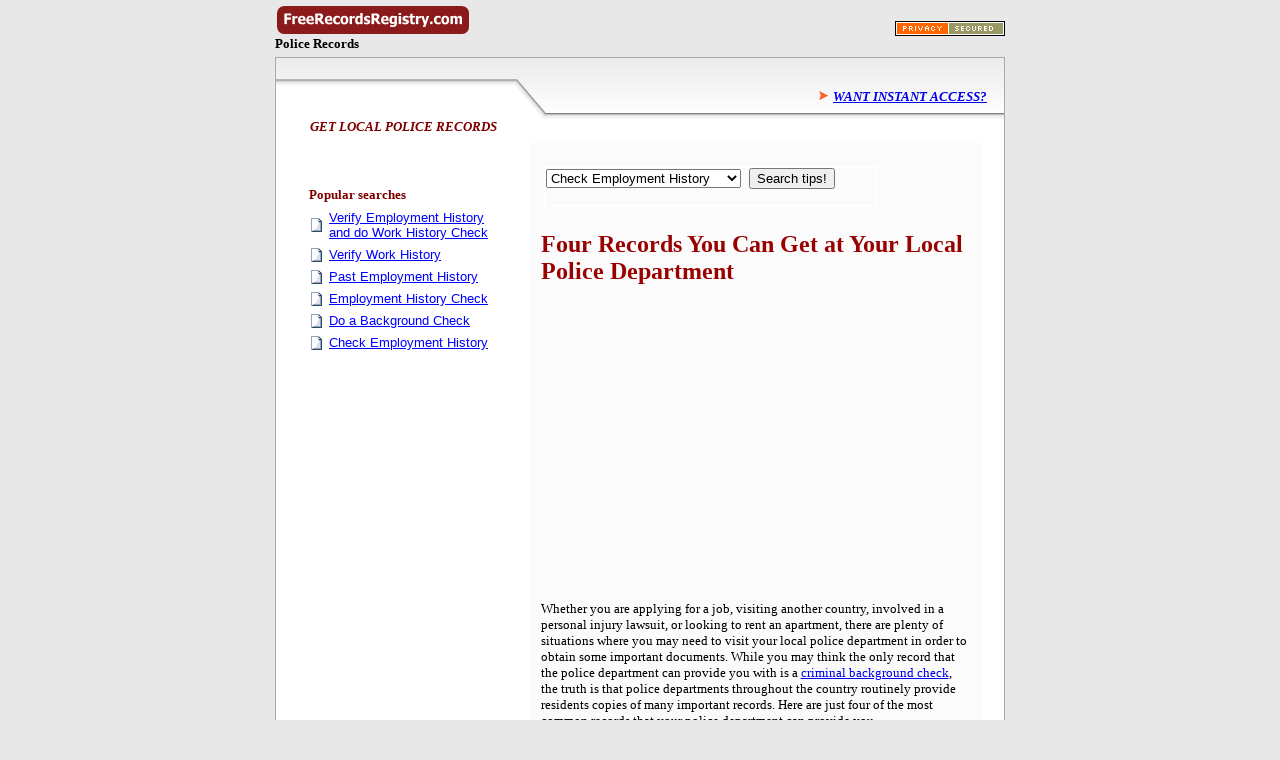

--- FILE ---
content_type: text/html; charset=utf-8
request_url: https://freerecordsregistry.com/records-local-police-department
body_size: 5100
content:
<html xmlns:v="urn:schemas-microsoft-com:vml" xmlns:o="urn:schemas-microsoft-com:office:office" xmlns="http://www.w3.org/TR/REC-html40">
<head>
<meta name="keywords" content="police records">
<meta name="description" content="Four Records You Can Get at Your Local Police Department">

<title>Four Records You Can Get at Your Local Police Department</title><link href="/comments/style.css" rel="stylesheet" type="text/css" />
<style type="text/css">
<!--
.style1 {
	font-family: Arial, Helvetica, sans-serif;
	font-size: 12px;
}
-->
</style>
<style type="text/css">
<!--
.style1 {font-family: Georgia, "Times New Roman", Times, serif}
.style6 {font-family: Verdana, Arial, Helvetica, sans-serif}
.style4 {font-family: Arial, Helvetica, sans-serif; font-size: 14px; }
.style16 {font-family: Arial, Helvetica, sans-serif}
.style17 {font-size: 12px}
.style22 {font-size: 12pt}
.style24 {font-family: Arial, Helvetica, sans-serif; font-size: 14; }
-->
</style>
<style type="text/css"> 
<!--  
#nav, #nav a:link, #nav a:visited { font: 10pt arial,sans-serif; text-decoration: none; color: #336699; } 
#nav a:hover { font: 10pt arial,sans-serif; text-decoration: underline; } 
.style29 {
	color: #999999;
	font-size: 10px;
}
.style31 {	font-family: Arial, Helvetica, sans-serif;
	font-size: 12px;
}
.style31 {font-family: Georgia, "Times New Roman", Times, serif}
.style32 {	font-family: Arial, Helvetica, sans-serif;
	font-size: 12px;
}
.style32 {font-family: Georgia, "Times New Roman", Times, serif}
.style33 {color: #000000}
  --> 
</style>
<!--[if !mso]>
<style>.style34 {color: #0000FF}
</style>
<![endif]-->

<script defer data-domain="freerecordsregistry.com" src="https://plausible.io/js/script.js"></script>
<script>window.plausible = window.plausible || function() { (window.plausible.q = window.plausible.q || []).push(arguments) }</script>
</head>

<body topmargin="0" leftmargin="0" bgcolor="#E8E8E8">

      <table width="730" border="0" align="center" cellpadding="0" cellspacing="0">
        <tr>
          <td width="730">
          <table width="100%" border="0" cellspacing="0" cellpadding="0" height="57">
            <tr>
              <td width="82%" height="57">
              <a href="https://www.freerecordsregistry.com/">
				<img height="32" src="images/freerecordsregistry2.png" width="196" border="0"></a><br>
				<b><font face="Trebuchet MS" size="2">Police Records</font></b></td>
              <td width="18%" height="57">
              <p align="right"><a target="_blank" href="https://freerecordsregistry.com/privacy-secured.htm">
				<img height="15" src="images/privacy-secured.gif" width="110" border="0"></a></td>
              <td width="1%" height="57"></td>
            </tr>
          </table></td>
        </tr>
      </table>
    </td>
  </tr>
  
  
</table>

<div align="center">
  <center>
<table border="0" cellspacing="0" style="border-collapse: collapse" bordercolor="#111111" width="730" id="AutoNumber3">
  <tr>
    <td width="728" background="inmatessearchimages/html_body_01.gif" height="62">
      <table border="0" cellspacing="0" style="border-collapse: collapse" bordercolor="#111111" width="100%" id="AutoNumber4" cellpadding="0">
      <tr>
        <td width="38%" rowspan="2">&nbsp; </td>
        <td width="60%" style="border-right-style: none; border-right-width: medium; border-bottom-style: none; border-bottom-width: medium; padding: 0">
          <p align="center">&nbsp;</td>
        <td width="2%" style="border-left-style: none; border-left-width: medium; border-bottom-style: none; border-bottom-width: medium; padding: 0" bordercolor="#DDDDDD" align="right">
          &nbsp;</td>
      </tr>
      <tr>
        <td width="60%" style="border-style: none; border-width: medium; padding: 0">
          <p align="right">
            <font size="2" face="Trebuchet MS" color="#990000">
			<img src="images/arroworange.gif" width="11" height="11"> </font><i>
			<span style="text-transform: uppercase"><b>
			<font face="Trebuchet MS" size="2" color="#800000">
            <a href="https://www.freerecordsregistry.com/ordernew.htm">Want Instant 
			Access?</a></font></b></span><b><span style="text-transform: uppercase"><font size="2" face="Trebuchet MS" color="#800000">&nbsp; </font></span></b></i></td>
        <td width="2%" style="border-left-style: none; border-left-width: medium; border-right-style: none; border-right-width: medium; border-top: medium none #C0C0C0; border-bottom-style: none; border-bottom-width: medium; padding: 0" bordercolor="#DDDDDD" align="right">
          <div align="center" class="style22">
            <p align="left">
			<span style="text-transform: uppercase; font-weight: 700">
			<font size="2" face="Trebuchet MS" color="#800000"><em>&nbsp;</em></font></span><span style="text-transform: uppercase">
			</span>&nbsp;</div></td>
      </tr>
    </table>
    </td>
  </tr>
</table>

  </center>
</div>
<div align="center">
  <center>

<table border="0" cellspacing="0" id="AutoNumber1" cellpadding="0" background="inmatessearchimages/html_body_02.gif">
  <tr>
    <td width="730">
<div align="center">
  <center>
    <TABLE width="98%" 
height=1481 border=0 align="center" cellPadding=0 cellSpacing=0 borderColor=#FFFFFF id=AutoNumber1 style="BORDER-COLLAPSE: collapse">
      <TBODY>
        <TR>
          <TD width="34%" height=54 valign="top" bgcolor="#FFFFFF" style="padding-top: 0; padding-bottom: 0">
			<p align="center"><span style="text-transform: uppercase"><b><i>
			<font face="Trebuchet MS" size="2" color="#800000">Get Local Police Records</font></i></b></span></TD>
          <TD width="66%" height=1481 valign="top" bgcolor="#FFFFFF" rowspan="2"><span class="style6"></span></P>
              <table width="474" border="0" align="center" cellpadding="0" cellspacing="0" height="1">
                <tr>
                  <td height="1" width="474">
                  <table style="border-collapse: collapse; padding-left: 0px" borderColor="#111111" height="596" cellSpacing="0" cellPadding="0" width="452" border="0">
                    <tr>
                      <td style="padding-top: 0px; padding-bottom: 0px" borderColor="#80a4ae" width="452" height="19">
                      <BR></td>
                    </tr>
                    <tr>
                      <td style="padding-top: 0px; padding-bottom: 0px" borderColor="#80a4ae" width="452" height="1462" align="left" valign="top">
                      <div align="center">
						<center>
						<table id="table12" cellSpacing="0" cellPadding="0" background="inmatessearchimages/html_body_02.gif" border="0">
							<tr>
								<td width="730">
								<div align="center">
									<center>
									<table id="table13" style="border-collapse: collapse" borderColor="#ffffff" height="1186" cellSpacing="0" cellPadding="0" width="98%" align="center" border="0">
										<tr>
											<td vAlign="top" width="66%" bgColor="#ffffff" height="1186" rowSpan="2">
											<table height="1" cellSpacing="0" cellPadding="0" width="474" align="center" border="0" id="table14">
												<tr>
													<td width="474" height="1">
													<table style="border-collapse: collapse; padding-left: 0px" borderColor="#111111" height="460" cellSpacing="0" cellPadding="0" width="425" border="0" id="table15">
														<tr>
															<td style="padding-top: 0px; padding-bottom: 0px" borderColor="#80a4ae" width="234" background="inmatessearchimages/fadedarrow.gif" height="460">
															<div align="center">
																<center>
																<table id="table16" cellSpacing="0" cellPadding="0" background="inmatessearchimages/html_body_02.gif" border="0">
																	<tr>
																		<td width="730">
																		<div align="center">
																			<center>
																			<table id="table17" style="border-collapse: collapse" borderColor="#ffffff" height="250" cellSpacing="0" cellPadding="0" width="98%" align="center" border="0">
																				<tr>
																					<td vAlign="top" width="66%" bgColor="#ffffff" height="220">
																					<div align="center">
																						<table id="table18" style="border-left-width: 0px; border-right-width: 0px; border-bottom-width: 0px; margin-bottom: 0px" height="292" cellSpacing="0" cellPadding="5" width="99%" border="0">
																							<tr>
																								<td style="border: medium none" bgColor="#ffffff" height="146">
																								<table id="table19" style="border-width: 0px" height="1176" cellSpacing="0" cellPadding="0" width="454" align="center" border="0">
																									<tr>
																										<td style="border-left: medium none #ffffff; border-right: medium none #ffffff; border-top: medium none; border-bottom: medium none; padding-left: 12px; padding-right: 12px; padding-top: 20px; padding-bottom: 3px" vAlign="top" borderColor="#dddddd" width="510" bgColor="#FBFBFB" height="1176">
																										<div align="left">

					<table width="339" align="left" border="0" id="table31" height="7">
						<form name="menu0" method="post" action="go1.php">
							<tr>
								<td width="72%">
								<table width="100%" align="left" border="1" id="table32" cellspacing="0" cellpadding="0" bordercolor="#FFFFFF">
									<tr>
										<td width="100%">
										<dl>
											<dt><span class="style1">
											<span class="style16">
											<b>
											<font face="Trebuchet MS" color="#333333">
											<select name="choose" size="1">
											<option value="1">Adoption Records</option>
											<option value="2">Background Checks
											</option>
											<option value="3">Baptism Records</option>
											<option value="4">Birth Records</option>
											<option value="5">Court Dockets</option>
											<option value="23" selected>Check Employment History
											</option>
											<option value="6">Court Records</option>
											<option value="7">Classmate Search
											</option>
											<option value="8">Correctional Records</option>
											<option value="9">Credit Reports</option>
											<option value="10">Criminal Records
											</option>
											<option value="11">Deeds and Titles</option>
											<option value="12">Divorce Records</option>
											<option value="13">Driving Licenses and Records
											</option>
											<option value="14">Inmate Search</option>
											<option value="15">Marriage Records</option>
											<option value="16">Medical Records</option>
											<option value="17">Military Records
											</option>
											<option value="18">People Search</option>
											<option value="22">Public Records
											</option>
											<option value="19">Sex Offenders</option>
											<option value="20">Sheriff Records
											</option>
											<option value="21">Social Security Numbers
											</option></select></font></b></span></span><font face="Trebuchet MS" color="#333333">&nbsp;
											<input type="submit" value="Search tips!"></font></dt>
										</dl>
										</td>
									</tr>
								</table>
								</td>
							</tr>
						</form>
					</table>
					              
																										</div>
																										&nbsp;<p>&nbsp;</p>
																										<p class="MsoNormal"><b><span style="font-family: 'Times New Roman',serif; color: #990000"><font size="5">Four Records You Can Get at Your Local Police Department</font></span></b></p>
																										<p align="left">&nbsp;<!--webbot bot="HTMLMarkup" startspan --><script async src="//pagead2.googlesyndication.com/pagead/js/adsbygoogle.js"></script>

<!-- FreeRecordsRegistry.com Ad 1 - 336x280 Top -->

<ins class="adsbygoogle"

     style="display:inline-block;width:336px;height:280px"

     data-ad-client="ca-pub-5222149445974316"

     data-ad-slot="1336365384"></ins>

<script>

(adsbygoogle = window.adsbygoogle || []).push({});

</script>
<!--webbot bot="HTMLMarkup" endspan --></p>

<font face="Trebuchet MS" size="2">

<p>Whether you are applying for a job, visiting another country, involved in a personal injury lawsuit, or looking to rent an apartment, there are plenty of situations where you may need to visit your local police department in order to obtain some important documents. While you may think the only record that the police department can provide you with is a <a href="https://www.freerecordsregistry.com/criminal-records.htm">criminal background check</a>, the truth is that police departments throughout the country routinely provide residents copies of many important records. Here are just four of the most common records that your police department can provide you.</p>
  
<h2>Background check</h2>
  
</p>A <a href="https://www.freerecordsregistry.com/background-checks.htm">background check</a> is probably the most obvious record that comes to mind when you think of your local police department. Even if you do not have a criminal record, there are many situations that may arise where producing a clean background check is either necessary or highly beneficial. For example, while most employers are able to obtain a copy of your background check themselves, there are situations where providing one upfront may be more helpful. For example, if you are applying to be a nanny then your prospective employer may have little experience obtaining a background check. Providing one upfront could potentially bolster your prospects of employment. Keep in mind, however, that most local police departments provide background checks that only cover their local jurisdictions.</p>

<h2>Traffic accident report</h2>

<p>A traffic accident report is another document that local police departments are used to providing to local residents. If you were recently involved in a traffic accident, then you may need to obtain a copy of your traffic accident report, especially if you are involved in litigation related to your accident. Your insurer, for example, may request a copy of this report if you are filing a claim.</p>

<h2>Fingerprints</h2>

<p>You can also head to your local police department if you need to have a copy of your fingerprints taken. There are a number of situations when a copy of your fingerprints may be necessary. For example, to work and/or study abroad some countries require a copy of your fingerprints. Fingerprints may also be required for some employment opportunities, especially security-related positions, and if you want to adopt a child from overseas.</p>

<h2>Letter of good conduct</h2>

<p>Finally, you can head over to your local police department if you need to obtain a letter of good conduct. A <a href="http://work.chron.com/request-letter-good-conduct-7571.html">letter of good conduct</a> is somewhat similar to a background check, with the only difference being that instead of listing actual offenses, this letter merely states that you have no criminal record. A letter of good conduct is almost exclusively used in instances where you are applying for a work or student visa for going abroad. Keep in mind that because letters of good conduct only cover local jurisdictions that you will need separate letters of good conduct from police departments in each locality you have lived in.</p>

<p>Whether you're looking for a job overseas or are making an insurance claim, there are plenty of reasons to head to your police department for a copy of certain important records. As the above list shows, the records your police department can provide could turn out to be extremely important for landing a job, moving abroad, or getting compensated for an accident.</p>

<p>Click here to check other public record resources for <a href="https://www.freerecordsregistry.com/ordernew.htm">Background Check</a> information.</p>

</font>
																										<p><!--webbot bot="HTMLMarkup" startspan --><script async src="//pagead2.googlesyndication.com/pagead/js/adsbygoogle.js"></script>

<!-- FreeRecordsRegistry.com Ad 1 - 336x280 Top -->

<ins class="adsbygoogle"

     style="display:inline-block;width:336px;height:280px"

     data-ad-client="ca-pub-5222149445974316"

     data-ad-slot="1336365384"></ins>

<script>

(adsbygoogle = window.adsbygoogle || []).push({});

</script>
<!--webbot bot="HTMLMarkup" endspan --></p>
																										<p>&nbsp;</p>
																										</td>
																									</tr>
																								</table>
																								</td>
																							</tr>
																						</table>
																					</div>
																					</td>
																				</tr>
																			</table>
																			</center>
																		</div>
																		</td>
																	</tr>
																</table>
																</center></div>
															</td>
														</tr>
													</table>
													</td>
												</tr>
											</table>
											</td>
										</tr>
									</table>
									</center></div>
								</td>
							</tr>
						</table>
						</center></div>
                      </td>
                    </tr>
                  </table>
                  </td>
                </tr>
              </table>
              </TD>
        </TR>
        <TR>
          <TD width="34%" height=1427 valign="top" bgcolor="#FFFFFF" style="padding-top: 0; padding-bottom: 0"><div align="center">
              <table width=194 bgcolor=#ffffff id="nav" cellpadding="3" cellspacing="0" height="788">
                <tr>
                  <td height="1" width="182" colspan="2" valign="bottom">
                  <p><b>
                  <font color="#800000" face="Trebuchet MS" size="2">Popular 
                  searches</font></b></td>
                  </tr>
                <tr>
                  <td height="38" width="14"><div align="center">
                    <img src="images/page-doc1.gif" width="13" height="16"></div></td>
                  <td height="38" width="168">
                  <font face="Arial" color="#000000" style="font-size: 9pt">
					<a href="verify-employment-history-and-do-work-history-check.htm">
					<span style="text-decoration: underline">
					<font face="Arial" color="#0000FF">Verify Employment History 
					and do Work History Check</font></span></a></font></td>
                </tr>
				<tr>
                  <td height="22" width="14"><div align="center">
                    <img src="images/page-doc1.gif" width="13" height="16"></div></td>
                  <td height="22" width="168">
                  <a href="verify-work-history.htm">
					<font face="Arial" style="text-decoration: underline" color="#0000FF">
					Verify Work History</font></a></td>
                </tr>
				<tr>
                  <td height="22" width="14"><div align="center">
                    <img src="images/page-doc1.gif" width="13" height="16"></div></td>
                  <td height="22" width="168">
                  <font face="Arial" style="font-size: 8pt" color="#000000">
					<a href="past-employment-history.htm">
					<font style="text-decoration: underline" face="Arial" color="#0000FF">
					Past Employment History</font></a></font></td>
                </tr>
				<tr>
                  <td height="22" width="14"><div align="center">
                    <img src="images/page-doc1.gif" width="13" height="16"></div></td>
                  <td height="22" width="168">
                  <font face="Arial" style="font-size: 8pt" color="#000000">
					<a href="employment-history-check.htm">
					<font face="Arial" style="text-decoration: underline" color="#0000FF">
					Employment History Check</font></a></font></td>
                </tr>
				<tr>
                  <td height="22" width="14"><div align="center">
                    <img src="images/page-doc1.gif" width="13" height="16"></div></td>
                  <td height="22" width="168">
                  <font color="#000000" face="Arial">
                  <span style="font-size: 8pt"><a href="background-checks.htm">
					<font style="text-decoration:underline" face="Arial" color="#0000FF">Do a Background Check</font></a></span></font></td>
                </tr>
				<tr>
                  <td height="22" width="14"><div align="center">
                    <img src="images/page-doc1.gif" width="13" height="16"></div></td>
                  <td height="22" width="168">
                  <font face="Arial" style="font-size: 8pt" color="#000000">
					<a href="check-employment-history.htm">
					<font style="text-decoration:underline" face="Arial" color="#0000FF">
					Check Employment History</font></a></font></td>
                </tr>
                <tr>
                  <td height="590" width="182" colspan="2" valign="top">
					<p>&nbsp;</p>
					<p><!--webbot bot="HTMLMarkup" startspan --><script async src="//pagead2.googlesyndication.com/pagead/js/adsbygoogle.js"></script>
<!-- FreeRecordsRegistry.com Ad 5 - 160x600 -->
<ins class="adsbygoogle"
     style="display:inline-block;width:160px;height:600px"
     data-ad-client="ca-pub-5222149445974316"
     data-ad-slot="5709056363"></ins>
<script>
(adsbygoogle = window.adsbygoogle || []).push({});
</script><!--webbot bot="HTMLMarkup" endspan --><BR></p>
                <tr>
                  <td width="182" height="20" colspan="2">
                  &nbsp;</td>
                </tr>
                <tbody>
                </tbody>
              </table>
              </div></TD>
        </TR>
      </TBODY>
    </TABLE>
  </center>
</div>
    </td>
  </tr>
  <tr>
    <td width="730">
    <table border="0" cellspacing="0" style="border-collapse: collapse" bordercolor="#111111" width="100%" id="AutoNumber5">
      <tr>
        <td><hr>
        <dl>
          <div align="center">
            <center>
													<font color="#111111" face="MS Sans Serif" size="1">
													<dt>
															<a style="text-decoration: none" href="index.html">
            												<font color="#111111" face="MS Sans Serif" style="font-size: 9pt">Home</font></a></font><font color="#111111" face="MS Sans Serif" style="font-size: 9pt"> </font>
            <font color="#111111" style="font-size: 9pt">-</font><font color="#111111" face="MS Sans Serif" style="font-size: 9pt">
            <a style="text-decoration: none" href="background_checks_resources.htm">
			<font color="#111111">Background Check Resources</font></a> </font></dt>
          <div align="center">
            <center>
            <dl>
				<dt><b>
      <font color="#111111" face="MS Sans Serif" style="font-size: 9pt">
            All Rights Reserved
      <a href="https://freerecordsregistry.com" style="text-decoration: none">
      <font color="#111111">Copyright 2005 2006</font></a>
      		<a href="https://freerecordsregistry.com" style="text-decoration: none">
			<font color="#111111">FreeRecordsRegistry.com </font></a>&nbsp;Identity 
				Theft </font></b></dt>
				<dt><font face="Arial" size="1" color="#111111">
				FreeRecordsRegistry.com is an affiliate site that recommends 
				legal means of public records research only.</font></dt>
			</dl>
            </center>
          </div>
            </center>
          </div>
        </dl>
        </td>
        </tr>
    </table>
    </td>
  </tr>
  </table>
<span class="style6"><b><font size=2>
<hr>
</font></b></span>
  </center>
</div>

<script defer src="https://static.cloudflareinsights.com/beacon.min.js/vcd15cbe7772f49c399c6a5babf22c1241717689176015" integrity="sha512-ZpsOmlRQV6y907TI0dKBHq9Md29nnaEIPlkf84rnaERnq6zvWvPUqr2ft8M1aS28oN72PdrCzSjY4U6VaAw1EQ==" data-cf-beacon='{"version":"2024.11.0","token":"e087f6e8be244ef196a4cfa4e76d3625","r":1,"server_timing":{"name":{"cfCacheStatus":true,"cfEdge":true,"cfExtPri":true,"cfL4":true,"cfOrigin":true,"cfSpeedBrain":true},"location_startswith":null}}' crossorigin="anonymous"></script>
</body>

</html>

--- FILE ---
content_type: text/html; charset=utf-8
request_url: https://www.google.com/recaptcha/api2/aframe
body_size: 268
content:
<!DOCTYPE HTML><html><head><meta http-equiv="content-type" content="text/html; charset=UTF-8"></head><body><script nonce="CxKwF6O3tBlZUh1tke13EA">/** Anti-fraud and anti-abuse applications only. See google.com/recaptcha */ try{var clients={'sodar':'https://pagead2.googlesyndication.com/pagead/sodar?'};window.addEventListener("message",function(a){try{if(a.source===window.parent){var b=JSON.parse(a.data);var c=clients[b['id']];if(c){var d=document.createElement('img');d.src=c+b['params']+'&rc='+(localStorage.getItem("rc::a")?sessionStorage.getItem("rc::b"):"");window.document.body.appendChild(d);sessionStorage.setItem("rc::e",parseInt(sessionStorage.getItem("rc::e")||0)+1);localStorage.setItem("rc::h",'1768929197005');}}}catch(b){}});window.parent.postMessage("_grecaptcha_ready", "*");}catch(b){}</script></body></html>